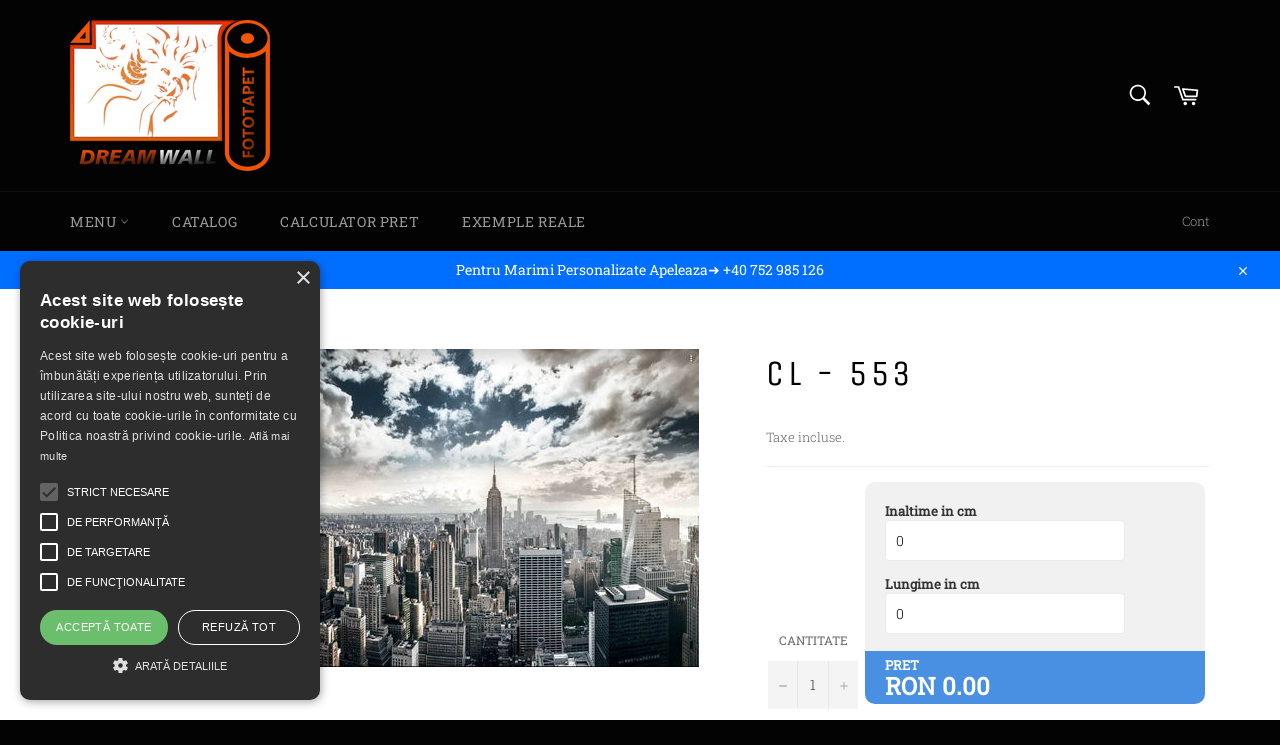

--- FILE ---
content_type: text/html; charset=utf-8
request_url: https://tapete3d.ro/products/cl-553
body_size: 20468
content:
<!doctype html>
<html class="no-js" lang="ro-RO">
<head>
  <script type="text/javascript" charset="UTF-8" src="//cdn.cookie-script.com/s/bb9c13f593356fd30be7c400522c92ae.js"></script>
  <meta charset="utf-8">
  <meta http-equiv="X-UA-Compatible" content="IE=edge,chrome=1">
  <meta name="viewport" content="width=device-width,initial-scale=1">
  <meta name="theme-color" content="#030303">

  
    <link rel="shortcut icon" href="//tapete3d.ro/cdn/shop/files/print-dream.ai_21_32x32.png?v=1630931250" type="image/png">
  

  <link rel="canonical" href="https://tapete3d.ro/products/cl-553">
  <title>
  CL - 553 &ndash; tapete3d.ro
  </title>

  
    <meta name="description" content="">
  

  <!-- /snippets/social-meta-tags.liquid -->




<meta property="og:site_name" content="tapete3d.ro">
<meta property="og:url" content="https://tapete3d.ro/products/cl-553">
<meta property="og:title" content="CL - 553">
<meta property="og:type" content="product">
<meta property="og:description" content="Cauti Fototapet la Comanda? Personalizeza-ti peretii asa cum vrei tu, fie ai o fotografie preferata sau un Peisaj fantastic, 3D,Tapet Dormitor,Bucatarie,Living,Bae. Alegeti acum Modelul favorit din Categoriile noastre.">

  <meta property="og:price:amount" content="0,00">
  <meta property="og:price:currency" content="RON">

<meta property="og:image" content="http://tapete3d.ro/cdn/shop/products/CI553_1200x1200.jpg?v=1596791502"><meta property="og:image" content="http://tapete3d.ro/cdn/shop/products/CI553-1_1200x1200.jpg?v=1596791502">
<meta property="og:image:secure_url" content="https://tapete3d.ro/cdn/shop/products/CI553_1200x1200.jpg?v=1596791502"><meta property="og:image:secure_url" content="https://tapete3d.ro/cdn/shop/products/CI553-1_1200x1200.jpg?v=1596791502">


<meta name="twitter:card" content="summary_large_image">
<meta name="twitter:title" content="CL - 553">
<meta name="twitter:description" content="Cauti Fototapet la Comanda? Personalizeza-ti peretii asa cum vrei tu, fie ai o fotografie preferata sau un Peisaj fantastic, 3D,Tapet Dormitor,Bucatarie,Living,Bae. Alegeti acum Modelul favorit din Categoriile noastre.">

  <style data-shopify>
  :root {
    --color-body-text: #666;
    --color-body: #ffffff;
  }
</style>


  <script>
    document.documentElement.className = document.documentElement.className.replace('no-js', 'js');
  </script>

  <link href="//tapete3d.ro/cdn/shop/t/5/assets/theme.scss.css?v=90908260984191182531759417733" rel="stylesheet" type="text/css" media="all" />

  <script>
    window.theme = window.theme || {};

    theme.strings = {
      stockAvailable: "1 disponibile",
      addToCart: "Adaugă în coș",
      soldOut: "Stoc epuizat",
      unavailable: "Indisponibil",
      noStockAvailable: "Articolul nu a putut fi adăugat în coș, deoarece nu există articole suficiente în stoc.",
      willNotShipUntil: "Nu vom livra înainte de data de [date]",
      willBeInStockAfter: "Va fi în stoc după [date]",
      totalCartDiscount: "Economisești [savings]",
      addressError: "Eroare la căutarea adresei respective",
      addressNoResults: "Nu există rezultate pentru adresa respectivă",
      addressQueryLimit: "Ai depășit limita de utilizare a API-ului Google. Ia în considerare trecerea la un \u003ca href=\"https:\/\/developers.google.com\/maps\/premium\/usage-limits\"\u003ePlan Premium\u003c\/a\u003e.",
      authError: "A apărut o problemă la autentificarea cheii API pentru Google Maps.",
      slideNumber: "Diapozitiv [slide_number], curent"
    };</script>

  <script src="//tapete3d.ro/cdn/shop/t/5/assets/lazysizes.min.js?v=56045284683979784691630313892" async="async"></script>

  

  <script src="//tapete3d.ro/cdn/shop/t/5/assets/vendor.js?v=59352919779726365461630313893" defer="defer"></script>

  
    <script>
      window.theme = window.theme || {};
      theme.moneyFormat = "{{amount_with_comma_separator}} lei";
    </script>
  

  <script src="//tapete3d.ro/cdn/shop/t/5/assets/theme.js?v=171366231195154451781630313892" defer="defer"></script>

  <script>window.performance && window.performance.mark && window.performance.mark('shopify.content_for_header.start');</script><meta id="shopify-digital-wallet" name="shopify-digital-wallet" content="/40245592219/digital_wallets/dialog">
<link rel="alternate" type="application/json+oembed" href="https://tapete3d.ro/products/cl-553.oembed">
<script async="async" src="/checkouts/internal/preloads.js?locale=ro-RO"></script>
<script id="shopify-features" type="application/json">{"accessToken":"7949fd25bd639afa940fcf5461eb91d8","betas":["rich-media-storefront-analytics"],"domain":"tapete3d.ro","predictiveSearch":true,"shopId":40245592219,"locale":"ro"}</script>
<script>var Shopify = Shopify || {};
Shopify.shop = "tapete3d-ro.myshopify.com";
Shopify.locale = "ro-RO";
Shopify.currency = {"active":"RON","rate":"1.0"};
Shopify.country = "RO";
Shopify.theme = {"name":"Venture","id":126476550299,"schema_name":"Venture","schema_version":"12.6.0","theme_store_id":775,"role":"main"};
Shopify.theme.handle = "null";
Shopify.theme.style = {"id":null,"handle":null};
Shopify.cdnHost = "tapete3d.ro/cdn";
Shopify.routes = Shopify.routes || {};
Shopify.routes.root = "/";</script>
<script type="module">!function(o){(o.Shopify=o.Shopify||{}).modules=!0}(window);</script>
<script>!function(o){function n(){var o=[];function n(){o.push(Array.prototype.slice.apply(arguments))}return n.q=o,n}var t=o.Shopify=o.Shopify||{};t.loadFeatures=n(),t.autoloadFeatures=n()}(window);</script>
<script id="shop-js-analytics" type="application/json">{"pageType":"product"}</script>
<script defer="defer" async type="module" src="//tapete3d.ro/cdn/shopifycloud/shop-js/modules/v2/client.init-shop-cart-sync_BrMiuKTl.ro-RO.esm.js"></script>
<script defer="defer" async type="module" src="//tapete3d.ro/cdn/shopifycloud/shop-js/modules/v2/chunk.common_Du-6Yuvl.esm.js"></script>
<script defer="defer" async type="module" src="//tapete3d.ro/cdn/shopifycloud/shop-js/modules/v2/chunk.modal_D8avCJSe.esm.js"></script>
<script type="module">
  await import("//tapete3d.ro/cdn/shopifycloud/shop-js/modules/v2/client.init-shop-cart-sync_BrMiuKTl.ro-RO.esm.js");
await import("//tapete3d.ro/cdn/shopifycloud/shop-js/modules/v2/chunk.common_Du-6Yuvl.esm.js");
await import("//tapete3d.ro/cdn/shopifycloud/shop-js/modules/v2/chunk.modal_D8avCJSe.esm.js");

  window.Shopify.SignInWithShop?.initShopCartSync?.({"fedCMEnabled":true,"windoidEnabled":true});

</script>
<script>(function() {
  var isLoaded = false;
  function asyncLoad() {
    if (isLoaded) return;
    isLoaded = true;
    var urls = ["https:\/\/cdn.shopify.com\/s\/files\/1\/0033\/3538\/9233\/files\/pushdaddy_v33.js?v=1640182390\u0026shop=tapete3d-ro.myshopify.com"];
    for (var i = 0; i < urls.length; i++) {
      var s = document.createElement('script');
      s.type = 'text/javascript';
      s.async = true;
      s.src = urls[i];
      var x = document.getElementsByTagName('script')[0];
      x.parentNode.insertBefore(s, x);
    }
  };
  if(window.attachEvent) {
    window.attachEvent('onload', asyncLoad);
  } else {
    window.addEventListener('load', asyncLoad, false);
  }
})();</script>
<script id="__st">var __st={"a":40245592219,"offset":7200,"reqid":"c9a0ff37-3089-49f1-b00f-1b4e199da8b4-1769357185","pageurl":"tapete3d.ro\/products\/cl-553","u":"b06553f5ee7f","p":"product","rtyp":"product","rid":5472381239451};</script>
<script>window.ShopifyPaypalV4VisibilityTracking = true;</script>
<script id="captcha-bootstrap">!function(){'use strict';const t='contact',e='account',n='new_comment',o=[[t,t],['blogs',n],['comments',n],[t,'customer']],c=[[e,'customer_login'],[e,'guest_login'],[e,'recover_customer_password'],[e,'create_customer']],r=t=>t.map((([t,e])=>`form[action*='/${t}']:not([data-nocaptcha='true']) input[name='form_type'][value='${e}']`)).join(','),a=t=>()=>t?[...document.querySelectorAll(t)].map((t=>t.form)):[];function s(){const t=[...o],e=r(t);return a(e)}const i='password',u='form_key',d=['recaptcha-v3-token','g-recaptcha-response','h-captcha-response',i],f=()=>{try{return window.sessionStorage}catch{return}},m='__shopify_v',_=t=>t.elements[u];function p(t,e,n=!1){try{const o=window.sessionStorage,c=JSON.parse(o.getItem(e)),{data:r}=function(t){const{data:e,action:n}=t;return t[m]||n?{data:e,action:n}:{data:t,action:n}}(c);for(const[e,n]of Object.entries(r))t.elements[e]&&(t.elements[e].value=n);n&&o.removeItem(e)}catch(o){console.error('form repopulation failed',{error:o})}}const l='form_type',E='cptcha';function T(t){t.dataset[E]=!0}const w=window,h=w.document,L='Shopify',v='ce_forms',y='captcha';let A=!1;((t,e)=>{const n=(g='f06e6c50-85a8-45c8-87d0-21a2b65856fe',I='https://cdn.shopify.com/shopifycloud/storefront-forms-hcaptcha/ce_storefront_forms_captcha_hcaptcha.v1.5.2.iife.js',D={infoText:'Protejat prin hCaptcha',privacyText:'Confidențialitate',termsText:'Condiții'},(t,e,n)=>{const o=w[L][v],c=o.bindForm;if(c)return c(t,g,e,D).then(n);var r;o.q.push([[t,g,e,D],n]),r=I,A||(h.body.append(Object.assign(h.createElement('script'),{id:'captcha-provider',async:!0,src:r})),A=!0)});var g,I,D;w[L]=w[L]||{},w[L][v]=w[L][v]||{},w[L][v].q=[],w[L][y]=w[L][y]||{},w[L][y].protect=function(t,e){n(t,void 0,e),T(t)},Object.freeze(w[L][y]),function(t,e,n,w,h,L){const[v,y,A,g]=function(t,e,n){const i=e?o:[],u=t?c:[],d=[...i,...u],f=r(d),m=r(i),_=r(d.filter((([t,e])=>n.includes(e))));return[a(f),a(m),a(_),s()]}(w,h,L),I=t=>{const e=t.target;return e instanceof HTMLFormElement?e:e&&e.form},D=t=>v().includes(t);t.addEventListener('submit',(t=>{const e=I(t);if(!e)return;const n=D(e)&&!e.dataset.hcaptchaBound&&!e.dataset.recaptchaBound,o=_(e),c=g().includes(e)&&(!o||!o.value);(n||c)&&t.preventDefault(),c&&!n&&(function(t){try{if(!f())return;!function(t){const e=f();if(!e)return;const n=_(t);if(!n)return;const o=n.value;o&&e.removeItem(o)}(t);const e=Array.from(Array(32),(()=>Math.random().toString(36)[2])).join('');!function(t,e){_(t)||t.append(Object.assign(document.createElement('input'),{type:'hidden',name:u})),t.elements[u].value=e}(t,e),function(t,e){const n=f();if(!n)return;const o=[...t.querySelectorAll(`input[type='${i}']`)].map((({name:t})=>t)),c=[...d,...o],r={};for(const[a,s]of new FormData(t).entries())c.includes(a)||(r[a]=s);n.setItem(e,JSON.stringify({[m]:1,action:t.action,data:r}))}(t,e)}catch(e){console.error('failed to persist form',e)}}(e),e.submit())}));const S=(t,e)=>{t&&!t.dataset[E]&&(n(t,e.some((e=>e===t))),T(t))};for(const o of['focusin','change'])t.addEventListener(o,(t=>{const e=I(t);D(e)&&S(e,y())}));const B=e.get('form_key'),M=e.get(l),P=B&&M;t.addEventListener('DOMContentLoaded',(()=>{const t=y();if(P)for(const e of t)e.elements[l].value===M&&p(e,B);[...new Set([...A(),...v().filter((t=>'true'===t.dataset.shopifyCaptcha))])].forEach((e=>S(e,t)))}))}(h,new URLSearchParams(w.location.search),n,t,e,['guest_login'])})(!0,!0)}();</script>
<script integrity="sha256-4kQ18oKyAcykRKYeNunJcIwy7WH5gtpwJnB7kiuLZ1E=" data-source-attribution="shopify.loadfeatures" defer="defer" src="//tapete3d.ro/cdn/shopifycloud/storefront/assets/storefront/load_feature-a0a9edcb.js" crossorigin="anonymous"></script>
<script data-source-attribution="shopify.dynamic_checkout.dynamic.init">var Shopify=Shopify||{};Shopify.PaymentButton=Shopify.PaymentButton||{isStorefrontPortableWallets:!0,init:function(){window.Shopify.PaymentButton.init=function(){};var t=document.createElement("script");t.src="https://tapete3d.ro/cdn/shopifycloud/portable-wallets/latest/portable-wallets.ro.js",t.type="module",document.head.appendChild(t)}};
</script>
<script data-source-attribution="shopify.dynamic_checkout.buyer_consent">
  function portableWalletsHideBuyerConsent(e){var t=document.getElementById("shopify-buyer-consent"),n=document.getElementById("shopify-subscription-policy-button");t&&n&&(t.classList.add("hidden"),t.setAttribute("aria-hidden","true"),n.removeEventListener("click",e))}function portableWalletsShowBuyerConsent(e){var t=document.getElementById("shopify-buyer-consent"),n=document.getElementById("shopify-subscription-policy-button");t&&n&&(t.classList.remove("hidden"),t.removeAttribute("aria-hidden"),n.addEventListener("click",e))}window.Shopify?.PaymentButton&&(window.Shopify.PaymentButton.hideBuyerConsent=portableWalletsHideBuyerConsent,window.Shopify.PaymentButton.showBuyerConsent=portableWalletsShowBuyerConsent);
</script>
<script>
  function portableWalletsCleanup(e){e&&e.src&&console.error("Failed to load portable wallets script "+e.src);var t=document.querySelectorAll("shopify-accelerated-checkout .shopify-payment-button__skeleton, shopify-accelerated-checkout-cart .wallet-cart-button__skeleton"),e=document.getElementById("shopify-buyer-consent");for(let e=0;e<t.length;e++)t[e].remove();e&&e.remove()}function portableWalletsNotLoadedAsModule(e){e instanceof ErrorEvent&&"string"==typeof e.message&&e.message.includes("import.meta")&&"string"==typeof e.filename&&e.filename.includes("portable-wallets")&&(window.removeEventListener("error",portableWalletsNotLoadedAsModule),window.Shopify.PaymentButton.failedToLoad=e,"loading"===document.readyState?document.addEventListener("DOMContentLoaded",window.Shopify.PaymentButton.init):window.Shopify.PaymentButton.init())}window.addEventListener("error",portableWalletsNotLoadedAsModule);
</script>

<script type="module" src="https://tapete3d.ro/cdn/shopifycloud/portable-wallets/latest/portable-wallets.ro.js" onError="portableWalletsCleanup(this)" crossorigin="anonymous"></script>
<script nomodule>
  document.addEventListener("DOMContentLoaded", portableWalletsCleanup);
</script>

<link id="shopify-accelerated-checkout-styles" rel="stylesheet" media="screen" href="https://tapete3d.ro/cdn/shopifycloud/portable-wallets/latest/accelerated-checkout-backwards-compat.css" crossorigin="anonymous">
<style id="shopify-accelerated-checkout-cart">
        #shopify-buyer-consent {
  margin-top: 1em;
  display: inline-block;
  width: 100%;
}

#shopify-buyer-consent.hidden {
  display: none;
}

#shopify-subscription-policy-button {
  background: none;
  border: none;
  padding: 0;
  text-decoration: underline;
  font-size: inherit;
  cursor: pointer;
}

#shopify-subscription-policy-button::before {
  box-shadow: none;
}

      </style>

<script>window.performance && window.performance.mark && window.performance.mark('shopify.content_for_header.end');</script>
  <!--CPC-->
  <script src='https://ajax.googleapis.com/ajax/libs/jquery/3.5.1/jquery.min.js'></script>
  <!--CPC-->
  <script src='https://cdn-assets.custompricecalculator.com/shopify/calculator.js'></script>
<link href="https://monorail-edge.shopifysvc.com" rel="dns-prefetch">
<script>(function(){if ("sendBeacon" in navigator && "performance" in window) {try {var session_token_from_headers = performance.getEntriesByType('navigation')[0].serverTiming.find(x => x.name == '_s').description;} catch {var session_token_from_headers = undefined;}var session_cookie_matches = document.cookie.match(/_shopify_s=([^;]*)/);var session_token_from_cookie = session_cookie_matches && session_cookie_matches.length === 2 ? session_cookie_matches[1] : "";var session_token = session_token_from_headers || session_token_from_cookie || "";function handle_abandonment_event(e) {var entries = performance.getEntries().filter(function(entry) {return /monorail-edge.shopifysvc.com/.test(entry.name);});if (!window.abandonment_tracked && entries.length === 0) {window.abandonment_tracked = true;var currentMs = Date.now();var navigation_start = performance.timing.navigationStart;var payload = {shop_id: 40245592219,url: window.location.href,navigation_start,duration: currentMs - navigation_start,session_token,page_type: "product"};window.navigator.sendBeacon("https://monorail-edge.shopifysvc.com/v1/produce", JSON.stringify({schema_id: "online_store_buyer_site_abandonment/1.1",payload: payload,metadata: {event_created_at_ms: currentMs,event_sent_at_ms: currentMs}}));}}window.addEventListener('pagehide', handle_abandonment_event);}}());</script>
<script id="web-pixels-manager-setup">(function e(e,d,r,n,o){if(void 0===o&&(o={}),!Boolean(null===(a=null===(i=window.Shopify)||void 0===i?void 0:i.analytics)||void 0===a?void 0:a.replayQueue)){var i,a;window.Shopify=window.Shopify||{};var t=window.Shopify;t.analytics=t.analytics||{};var s=t.analytics;s.replayQueue=[],s.publish=function(e,d,r){return s.replayQueue.push([e,d,r]),!0};try{self.performance.mark("wpm:start")}catch(e){}var l=function(){var e={modern:/Edge?\/(1{2}[4-9]|1[2-9]\d|[2-9]\d{2}|\d{4,})\.\d+(\.\d+|)|Firefox\/(1{2}[4-9]|1[2-9]\d|[2-9]\d{2}|\d{4,})\.\d+(\.\d+|)|Chrom(ium|e)\/(9{2}|\d{3,})\.\d+(\.\d+|)|(Maci|X1{2}).+ Version\/(15\.\d+|(1[6-9]|[2-9]\d|\d{3,})\.\d+)([,.]\d+|)( \(\w+\)|)( Mobile\/\w+|) Safari\/|Chrome.+OPR\/(9{2}|\d{3,})\.\d+\.\d+|(CPU[ +]OS|iPhone[ +]OS|CPU[ +]iPhone|CPU IPhone OS|CPU iPad OS)[ +]+(15[._]\d+|(1[6-9]|[2-9]\d|\d{3,})[._]\d+)([._]\d+|)|Android:?[ /-](13[3-9]|1[4-9]\d|[2-9]\d{2}|\d{4,})(\.\d+|)(\.\d+|)|Android.+Firefox\/(13[5-9]|1[4-9]\d|[2-9]\d{2}|\d{4,})\.\d+(\.\d+|)|Android.+Chrom(ium|e)\/(13[3-9]|1[4-9]\d|[2-9]\d{2}|\d{4,})\.\d+(\.\d+|)|SamsungBrowser\/([2-9]\d|\d{3,})\.\d+/,legacy:/Edge?\/(1[6-9]|[2-9]\d|\d{3,})\.\d+(\.\d+|)|Firefox\/(5[4-9]|[6-9]\d|\d{3,})\.\d+(\.\d+|)|Chrom(ium|e)\/(5[1-9]|[6-9]\d|\d{3,})\.\d+(\.\d+|)([\d.]+$|.*Safari\/(?![\d.]+ Edge\/[\d.]+$))|(Maci|X1{2}).+ Version\/(10\.\d+|(1[1-9]|[2-9]\d|\d{3,})\.\d+)([,.]\d+|)( \(\w+\)|)( Mobile\/\w+|) Safari\/|Chrome.+OPR\/(3[89]|[4-9]\d|\d{3,})\.\d+\.\d+|(CPU[ +]OS|iPhone[ +]OS|CPU[ +]iPhone|CPU IPhone OS|CPU iPad OS)[ +]+(10[._]\d+|(1[1-9]|[2-9]\d|\d{3,})[._]\d+)([._]\d+|)|Android:?[ /-](13[3-9]|1[4-9]\d|[2-9]\d{2}|\d{4,})(\.\d+|)(\.\d+|)|Mobile Safari.+OPR\/([89]\d|\d{3,})\.\d+\.\d+|Android.+Firefox\/(13[5-9]|1[4-9]\d|[2-9]\d{2}|\d{4,})\.\d+(\.\d+|)|Android.+Chrom(ium|e)\/(13[3-9]|1[4-9]\d|[2-9]\d{2}|\d{4,})\.\d+(\.\d+|)|Android.+(UC? ?Browser|UCWEB|U3)[ /]?(15\.([5-9]|\d{2,})|(1[6-9]|[2-9]\d|\d{3,})\.\d+)\.\d+|SamsungBrowser\/(5\.\d+|([6-9]|\d{2,})\.\d+)|Android.+MQ{2}Browser\/(14(\.(9|\d{2,})|)|(1[5-9]|[2-9]\d|\d{3,})(\.\d+|))(\.\d+|)|K[Aa][Ii]OS\/(3\.\d+|([4-9]|\d{2,})\.\d+)(\.\d+|)/},d=e.modern,r=e.legacy,n=navigator.userAgent;return n.match(d)?"modern":n.match(r)?"legacy":"unknown"}(),u="modern"===l?"modern":"legacy",c=(null!=n?n:{modern:"",legacy:""})[u],f=function(e){return[e.baseUrl,"/wpm","/b",e.hashVersion,"modern"===e.buildTarget?"m":"l",".js"].join("")}({baseUrl:d,hashVersion:r,buildTarget:u}),m=function(e){var d=e.version,r=e.bundleTarget,n=e.surface,o=e.pageUrl,i=e.monorailEndpoint;return{emit:function(e){var a=e.status,t=e.errorMsg,s=(new Date).getTime(),l=JSON.stringify({metadata:{event_sent_at_ms:s},events:[{schema_id:"web_pixels_manager_load/3.1",payload:{version:d,bundle_target:r,page_url:o,status:a,surface:n,error_msg:t},metadata:{event_created_at_ms:s}}]});if(!i)return console&&console.warn&&console.warn("[Web Pixels Manager] No Monorail endpoint provided, skipping logging."),!1;try{return self.navigator.sendBeacon.bind(self.navigator)(i,l)}catch(e){}var u=new XMLHttpRequest;try{return u.open("POST",i,!0),u.setRequestHeader("Content-Type","text/plain"),u.send(l),!0}catch(e){return console&&console.warn&&console.warn("[Web Pixels Manager] Got an unhandled error while logging to Monorail."),!1}}}}({version:r,bundleTarget:l,surface:e.surface,pageUrl:self.location.href,monorailEndpoint:e.monorailEndpoint});try{o.browserTarget=l,function(e){var d=e.src,r=e.async,n=void 0===r||r,o=e.onload,i=e.onerror,a=e.sri,t=e.scriptDataAttributes,s=void 0===t?{}:t,l=document.createElement("script"),u=document.querySelector("head"),c=document.querySelector("body");if(l.async=n,l.src=d,a&&(l.integrity=a,l.crossOrigin="anonymous"),s)for(var f in s)if(Object.prototype.hasOwnProperty.call(s,f))try{l.dataset[f]=s[f]}catch(e){}if(o&&l.addEventListener("load",o),i&&l.addEventListener("error",i),u)u.appendChild(l);else{if(!c)throw new Error("Did not find a head or body element to append the script");c.appendChild(l)}}({src:f,async:!0,onload:function(){if(!function(){var e,d;return Boolean(null===(d=null===(e=window.Shopify)||void 0===e?void 0:e.analytics)||void 0===d?void 0:d.initialized)}()){var d=window.webPixelsManager.init(e)||void 0;if(d){var r=window.Shopify.analytics;r.replayQueue.forEach((function(e){var r=e[0],n=e[1],o=e[2];d.publishCustomEvent(r,n,o)})),r.replayQueue=[],r.publish=d.publishCustomEvent,r.visitor=d.visitor,r.initialized=!0}}},onerror:function(){return m.emit({status:"failed",errorMsg:"".concat(f," has failed to load")})},sri:function(e){var d=/^sha384-[A-Za-z0-9+/=]+$/;return"string"==typeof e&&d.test(e)}(c)?c:"",scriptDataAttributes:o}),m.emit({status:"loading"})}catch(e){m.emit({status:"failed",errorMsg:(null==e?void 0:e.message)||"Unknown error"})}}})({shopId: 40245592219,storefrontBaseUrl: "https://tapete3d.ro",extensionsBaseUrl: "https://extensions.shopifycdn.com/cdn/shopifycloud/web-pixels-manager",monorailEndpoint: "https://monorail-edge.shopifysvc.com/unstable/produce_batch",surface: "storefront-renderer",enabledBetaFlags: ["2dca8a86"],webPixelsConfigList: [{"id":"444629315","configuration":"{\"pixel_id\":\"239785680832633\",\"pixel_type\":\"facebook_pixel\",\"metaapp_system_user_token\":\"-\"}","eventPayloadVersion":"v1","runtimeContext":"OPEN","scriptVersion":"ca16bc87fe92b6042fbaa3acc2fbdaa6","type":"APP","apiClientId":2329312,"privacyPurposes":["ANALYTICS","MARKETING","SALE_OF_DATA"],"dataSharingAdjustments":{"protectedCustomerApprovalScopes":["read_customer_address","read_customer_email","read_customer_name","read_customer_personal_data","read_customer_phone"]}},{"id":"187302211","eventPayloadVersion":"v1","runtimeContext":"LAX","scriptVersion":"1","type":"CUSTOM","privacyPurposes":["ANALYTICS"],"name":"Google Analytics tag (migrated)"},{"id":"shopify-app-pixel","configuration":"{}","eventPayloadVersion":"v1","runtimeContext":"STRICT","scriptVersion":"0450","apiClientId":"shopify-pixel","type":"APP","privacyPurposes":["ANALYTICS","MARKETING"]},{"id":"shopify-custom-pixel","eventPayloadVersion":"v1","runtimeContext":"LAX","scriptVersion":"0450","apiClientId":"shopify-pixel","type":"CUSTOM","privacyPurposes":["ANALYTICS","MARKETING"]}],isMerchantRequest: false,initData: {"shop":{"name":"tapete3d.ro","paymentSettings":{"currencyCode":"RON"},"myshopifyDomain":"tapete3d-ro.myshopify.com","countryCode":"RO","storefrontUrl":"https:\/\/tapete3d.ro"},"customer":null,"cart":null,"checkout":null,"productVariants":[{"price":{"amount":0.0,"currencyCode":"RON"},"product":{"title":"CL - 553","vendor":"tapete3d.ro","id":"5472381239451","untranslatedTitle":"CL - 553","url":"\/products\/cl-553","type":"ORASE"},"id":"35385986482331","image":{"src":"\/\/tapete3d.ro\/cdn\/shop\/products\/CI553.jpg?v=1596791502"},"sku":"MARIMI PERSONALIZATE","title":"MARIMI PERSONALIZATE","untranslatedTitle":"MARIMI PERSONALIZATE"}],"purchasingCompany":null},},"https://tapete3d.ro/cdn","fcfee988w5aeb613cpc8e4bc33m6693e112",{"modern":"","legacy":""},{"shopId":"40245592219","storefrontBaseUrl":"https:\/\/tapete3d.ro","extensionBaseUrl":"https:\/\/extensions.shopifycdn.com\/cdn\/shopifycloud\/web-pixels-manager","surface":"storefront-renderer","enabledBetaFlags":"[\"2dca8a86\"]","isMerchantRequest":"false","hashVersion":"fcfee988w5aeb613cpc8e4bc33m6693e112","publish":"custom","events":"[[\"page_viewed\",{}],[\"product_viewed\",{\"productVariant\":{\"price\":{\"amount\":0.0,\"currencyCode\":\"RON\"},\"product\":{\"title\":\"CL - 553\",\"vendor\":\"tapete3d.ro\",\"id\":\"5472381239451\",\"untranslatedTitle\":\"CL - 553\",\"url\":\"\/products\/cl-553\",\"type\":\"ORASE\"},\"id\":\"35385986482331\",\"image\":{\"src\":\"\/\/tapete3d.ro\/cdn\/shop\/products\/CI553.jpg?v=1596791502\"},\"sku\":\"MARIMI PERSONALIZATE\",\"title\":\"MARIMI PERSONALIZATE\",\"untranslatedTitle\":\"MARIMI PERSONALIZATE\"}}]]"});</script><script>
  window.ShopifyAnalytics = window.ShopifyAnalytics || {};
  window.ShopifyAnalytics.meta = window.ShopifyAnalytics.meta || {};
  window.ShopifyAnalytics.meta.currency = 'RON';
  var meta = {"product":{"id":5472381239451,"gid":"gid:\/\/shopify\/Product\/5472381239451","vendor":"tapete3d.ro","type":"ORASE","handle":"cl-553","variants":[{"id":35385986482331,"price":0,"name":"CL - 553 - MARIMI PERSONALIZATE","public_title":"MARIMI PERSONALIZATE","sku":"MARIMI PERSONALIZATE"}],"remote":false},"page":{"pageType":"product","resourceType":"product","resourceId":5472381239451,"requestId":"c9a0ff37-3089-49f1-b00f-1b4e199da8b4-1769357185"}};
  for (var attr in meta) {
    window.ShopifyAnalytics.meta[attr] = meta[attr];
  }
</script>
<script class="analytics">
  (function () {
    var customDocumentWrite = function(content) {
      var jquery = null;

      if (window.jQuery) {
        jquery = window.jQuery;
      } else if (window.Checkout && window.Checkout.$) {
        jquery = window.Checkout.$;
      }

      if (jquery) {
        jquery('body').append(content);
      }
    };

    var hasLoggedConversion = function(token) {
      if (token) {
        return document.cookie.indexOf('loggedConversion=' + token) !== -1;
      }
      return false;
    }

    var setCookieIfConversion = function(token) {
      if (token) {
        var twoMonthsFromNow = new Date(Date.now());
        twoMonthsFromNow.setMonth(twoMonthsFromNow.getMonth() + 2);

        document.cookie = 'loggedConversion=' + token + '; expires=' + twoMonthsFromNow;
      }
    }

    var trekkie = window.ShopifyAnalytics.lib = window.trekkie = window.trekkie || [];
    if (trekkie.integrations) {
      return;
    }
    trekkie.methods = [
      'identify',
      'page',
      'ready',
      'track',
      'trackForm',
      'trackLink'
    ];
    trekkie.factory = function(method) {
      return function() {
        var args = Array.prototype.slice.call(arguments);
        args.unshift(method);
        trekkie.push(args);
        return trekkie;
      };
    };
    for (var i = 0; i < trekkie.methods.length; i++) {
      var key = trekkie.methods[i];
      trekkie[key] = trekkie.factory(key);
    }
    trekkie.load = function(config) {
      trekkie.config = config || {};
      trekkie.config.initialDocumentCookie = document.cookie;
      var first = document.getElementsByTagName('script')[0];
      var script = document.createElement('script');
      script.type = 'text/javascript';
      script.onerror = function(e) {
        var scriptFallback = document.createElement('script');
        scriptFallback.type = 'text/javascript';
        scriptFallback.onerror = function(error) {
                var Monorail = {
      produce: function produce(monorailDomain, schemaId, payload) {
        var currentMs = new Date().getTime();
        var event = {
          schema_id: schemaId,
          payload: payload,
          metadata: {
            event_created_at_ms: currentMs,
            event_sent_at_ms: currentMs
          }
        };
        return Monorail.sendRequest("https://" + monorailDomain + "/v1/produce", JSON.stringify(event));
      },
      sendRequest: function sendRequest(endpointUrl, payload) {
        // Try the sendBeacon API
        if (window && window.navigator && typeof window.navigator.sendBeacon === 'function' && typeof window.Blob === 'function' && !Monorail.isIos12()) {
          var blobData = new window.Blob([payload], {
            type: 'text/plain'
          });

          if (window.navigator.sendBeacon(endpointUrl, blobData)) {
            return true;
          } // sendBeacon was not successful

        } // XHR beacon

        var xhr = new XMLHttpRequest();

        try {
          xhr.open('POST', endpointUrl);
          xhr.setRequestHeader('Content-Type', 'text/plain');
          xhr.send(payload);
        } catch (e) {
          console.log(e);
        }

        return false;
      },
      isIos12: function isIos12() {
        return window.navigator.userAgent.lastIndexOf('iPhone; CPU iPhone OS 12_') !== -1 || window.navigator.userAgent.lastIndexOf('iPad; CPU OS 12_') !== -1;
      }
    };
    Monorail.produce('monorail-edge.shopifysvc.com',
      'trekkie_storefront_load_errors/1.1',
      {shop_id: 40245592219,
      theme_id: 126476550299,
      app_name: "storefront",
      context_url: window.location.href,
      source_url: "//tapete3d.ro/cdn/s/trekkie.storefront.8d95595f799fbf7e1d32231b9a28fd43b70c67d3.min.js"});

        };
        scriptFallback.async = true;
        scriptFallback.src = '//tapete3d.ro/cdn/s/trekkie.storefront.8d95595f799fbf7e1d32231b9a28fd43b70c67d3.min.js';
        first.parentNode.insertBefore(scriptFallback, first);
      };
      script.async = true;
      script.src = '//tapete3d.ro/cdn/s/trekkie.storefront.8d95595f799fbf7e1d32231b9a28fd43b70c67d3.min.js';
      first.parentNode.insertBefore(script, first);
    };
    trekkie.load(
      {"Trekkie":{"appName":"storefront","development":false,"defaultAttributes":{"shopId":40245592219,"isMerchantRequest":null,"themeId":126476550299,"themeCityHash":"2240107581464747581","contentLanguage":"ro-RO","currency":"RON","eventMetadataId":"5b93ae02-df0b-4011-8fbc-a899157a33ce"},"isServerSideCookieWritingEnabled":true,"monorailRegion":"shop_domain","enabledBetaFlags":["65f19447"]},"Session Attribution":{},"S2S":{"facebookCapiEnabled":true,"source":"trekkie-storefront-renderer","apiClientId":580111}}
    );

    var loaded = false;
    trekkie.ready(function() {
      if (loaded) return;
      loaded = true;

      window.ShopifyAnalytics.lib = window.trekkie;

      var originalDocumentWrite = document.write;
      document.write = customDocumentWrite;
      try { window.ShopifyAnalytics.merchantGoogleAnalytics.call(this); } catch(error) {};
      document.write = originalDocumentWrite;

      window.ShopifyAnalytics.lib.page(null,{"pageType":"product","resourceType":"product","resourceId":5472381239451,"requestId":"c9a0ff37-3089-49f1-b00f-1b4e199da8b4-1769357185","shopifyEmitted":true});

      var match = window.location.pathname.match(/checkouts\/(.+)\/(thank_you|post_purchase)/)
      var token = match? match[1]: undefined;
      if (!hasLoggedConversion(token)) {
        setCookieIfConversion(token);
        window.ShopifyAnalytics.lib.track("Viewed Product",{"currency":"RON","variantId":35385986482331,"productId":5472381239451,"productGid":"gid:\/\/shopify\/Product\/5472381239451","name":"CL - 553 - MARIMI PERSONALIZATE","price":"0.00","sku":"MARIMI PERSONALIZATE","brand":"tapete3d.ro","variant":"MARIMI PERSONALIZATE","category":"ORASE","nonInteraction":true,"remote":false},undefined,undefined,{"shopifyEmitted":true});
      window.ShopifyAnalytics.lib.track("monorail:\/\/trekkie_storefront_viewed_product\/1.1",{"currency":"RON","variantId":35385986482331,"productId":5472381239451,"productGid":"gid:\/\/shopify\/Product\/5472381239451","name":"CL - 553 - MARIMI PERSONALIZATE","price":"0.00","sku":"MARIMI PERSONALIZATE","brand":"tapete3d.ro","variant":"MARIMI PERSONALIZATE","category":"ORASE","nonInteraction":true,"remote":false,"referer":"https:\/\/tapete3d.ro\/products\/cl-553"});
      }
    });


        var eventsListenerScript = document.createElement('script');
        eventsListenerScript.async = true;
        eventsListenerScript.src = "//tapete3d.ro/cdn/shopifycloud/storefront/assets/shop_events_listener-3da45d37.js";
        document.getElementsByTagName('head')[0].appendChild(eventsListenerScript);

})();</script>
  <script>
  if (!window.ga || (window.ga && typeof window.ga !== 'function')) {
    window.ga = function ga() {
      (window.ga.q = window.ga.q || []).push(arguments);
      if (window.Shopify && window.Shopify.analytics && typeof window.Shopify.analytics.publish === 'function') {
        window.Shopify.analytics.publish("ga_stub_called", {}, {sendTo: "google_osp_migration"});
      }
      console.error("Shopify's Google Analytics stub called with:", Array.from(arguments), "\nSee https://help.shopify.com/manual/promoting-marketing/pixels/pixel-migration#google for more information.");
    };
    if (window.Shopify && window.Shopify.analytics && typeof window.Shopify.analytics.publish === 'function') {
      window.Shopify.analytics.publish("ga_stub_initialized", {}, {sendTo: "google_osp_migration"});
    }
  }
</script>
<script
  defer
  src="https://tapete3d.ro/cdn/shopifycloud/perf-kit/shopify-perf-kit-3.0.4.min.js"
  data-application="storefront-renderer"
  data-shop-id="40245592219"
  data-render-region="gcp-us-east1"
  data-page-type="product"
  data-theme-instance-id="126476550299"
  data-theme-name="Venture"
  data-theme-version="12.6.0"
  data-monorail-region="shop_domain"
  data-resource-timing-sampling-rate="10"
  data-shs="true"
  data-shs-beacon="true"
  data-shs-export-with-fetch="true"
  data-shs-logs-sample-rate="1"
  data-shs-beacon-endpoint="https://tapete3d.ro/api/collect"
></script>
</head>

<body class="template-product" >

  <a class="in-page-link visually-hidden skip-link" href="#MainContent">
    Sari la conținut
  </a>

  <div id="shopify-section-header" class="shopify-section"><style>
.site-header__logo img {
  max-width: 200px;
}
</style>

<div id="NavDrawer" class="drawer drawer--left">
  <div class="drawer__inner">
    <form action="/search" method="get" class="drawer__search" role="search">
      <input type="search" name="q" placeholder="Caută" aria-label="Caută" class="drawer__search-input">

      <button type="submit" class="text-link drawer__search-submit">
        <svg aria-hidden="true" focusable="false" role="presentation" class="icon icon-search" viewBox="0 0 32 32"><path fill="#444" d="M21.839 18.771a10.012 10.012 0 0 0 1.57-5.39c0-5.548-4.493-10.048-10.034-10.048-5.548 0-10.041 4.499-10.041 10.048s4.493 10.048 10.034 10.048c2.012 0 3.886-.594 5.456-1.61l.455-.317 7.165 7.165 2.223-2.263-7.158-7.165.33-.468zM18.995 7.767c1.498 1.498 2.322 3.49 2.322 5.608s-.825 4.11-2.322 5.608c-1.498 1.498-3.49 2.322-5.608 2.322s-4.11-.825-5.608-2.322c-1.498-1.498-2.322-3.49-2.322-5.608s.825-4.11 2.322-5.608c1.498-1.498 3.49-2.322 5.608-2.322s4.11.825 5.608 2.322z"/></svg>
        <span class="icon__fallback-text">Caută</span>
      </button>
    </form>
    <ul class="drawer__nav">
      
        

        
          <li class="drawer__nav-item">
            <div class="drawer__nav-has-sublist">
              <a href="/"
                class="drawer__nav-link drawer__nav-link--top-level drawer__nav-link--split"
                id="DrawerLabel-menu"
                
              >
                menu
              </a>
              <button type="button" aria-controls="DrawerLinklist-menu" class="text-link drawer__nav-toggle-btn drawer__meganav-toggle" aria-label="menu Meniu" aria-expanded="false">
                <span class="drawer__nav-toggle--open">
                  <svg aria-hidden="true" focusable="false" role="presentation" class="icon icon-plus" viewBox="0 0 22 21"><path d="M12 11.5h9.5v-2H12V0h-2v9.5H.5v2H10V21h2v-9.5z" fill="#000" fill-rule="evenodd"/></svg>
                </span>
                <span class="drawer__nav-toggle--close">
                  <svg aria-hidden="true" focusable="false" role="presentation" class="icon icon--wide icon-minus" viewBox="0 0 22 3"><path fill="#000" d="M21.5.5v2H.5v-2z" fill-rule="evenodd"/></svg>
                </span>
              </button>
            </div>

            <div class="meganav meganav--drawer" id="DrawerLinklist-menu" aria-labelledby="DrawerLabel-menu" role="navigation">
              <ul class="meganav__nav">
                <div class="grid grid--no-gutters meganav__scroller meganav__scroller--has-list">
  <div class="grid__item meganav__list">
    
      <li class="drawer__nav-item">
        
          

          <div class="drawer__nav-has-sublist">
            <a href="/collections" 
              class="meganav__link drawer__nav-link drawer__nav-link--split" 
              id="DrawerLabel-fototapete"
              
            >
              FOTOTAPETE
            </a>
            <button type="button" aria-controls="DrawerLinklist-fototapete" class="text-link drawer__nav-toggle-btn drawer__nav-toggle-btn--small drawer__meganav-toggle" aria-label="menu Meniu" aria-expanded="false">
              <span class="drawer__nav-toggle--open">
                <svg aria-hidden="true" focusable="false" role="presentation" class="icon icon-plus" viewBox="0 0 22 21"><path d="M12 11.5h9.5v-2H12V0h-2v9.5H.5v2H10V21h2v-9.5z" fill="#000" fill-rule="evenodd"/></svg>
              </span>
              <span class="drawer__nav-toggle--close">
                <svg aria-hidden="true" focusable="false" role="presentation" class="icon icon--wide icon-minus" viewBox="0 0 22 3"><path fill="#000" d="M21.5.5v2H.5v-2z" fill-rule="evenodd"/></svg>
              </span>
            </button>
          </div>

          <div class="meganav meganav--drawer" id="DrawerLinklist-fototapete" aria-labelledby="DrawerLabel-fototapete" role="navigation">
            <ul class="meganav__nav meganav__nav--third-level">
              
                <li>
                  <a href="https://tapete3d.ro/collections/modele-noi" class="meganav__link">
                    MODELE NOI
                  </a>
                </li>
              
                <li>
                  <a href="/collections/3d-motive-1" class="meganav__link">
                    3D ABSTRACT
                  </a>
                </li>
              
                <li>
                  <a href="/collections/fantezie" class="meganav__link">
                    FANTEZIE
                  </a>
                </li>
              
                <li>
                  <a href="/collections/fresca" class="meganav__link">
                    FRESCA
                  </a>
                </li>
              
                <li>
                  <a href="/collections/flori" class="meganav__link">
                    FLORI
                  </a>
                </li>
              
                <li>
                  <a href="/collections/abstractie" class="meganav__link">
                    ABSTRACŢIE
                  </a>
                </li>
              
                <li>
                  <a href="/collections/mare" class="meganav__link">
                    MARE
                  </a>
                </li>
              
                <li>
                  <a href="/collections/botanica" class="meganav__link">
                    BOTANICA
                  </a>
                </li>
              
                <li>
                  <a href="/collections/poduri" class="meganav__link">
                    PODURI
                  </a>
                </li>
              
                <li>
                  <a href="/collections/cascade" class="meganav__link">
                    CASCADE
                  </a>
                </li>
              
                <li>
                  <a href="/collections/cer" class="meganav__link">
                    CER
                  </a>
                </li>
              
                <li>
                  <a href="/collections/spatiu" class="meganav__link">
                    SPAŢIU
                  </a>
                </li>
              
                <li>
                  <a href="/collections/perspectiva" class="meganav__link">
                    PERSPECTIVA
                  </a>
                </li>
              
                <li>
                  <a href="/collections/alimentare-bauturi" class="meganav__link">
                    ALIMENTARE &amp; BAUTURI
                  </a>
                </li>
              
            </ul>
          </div>
        
      </li>
    
      <li class="drawer__nav-item">
        
          <a href="https://tapete3d.ro/collections/modele-noi" 
            class="drawer__nav-link meganav__link"
            
          >
            MODELE 2021
          </a>
        
      </li>
    
      <li class="drawer__nav-item">
        
          <a href="/collections/contratrepte" 
            class="drawer__nav-link meganav__link"
            
          >
            TAPETE CONTRATREPTE
          </a>
        
      </li>
    
      <li class="drawer__nav-item">
        
          <a href="/collections/tablouri-canvas" 
            class="drawer__nav-link meganav__link"
            
          >
            TABLOURI CANVAS
          </a>
        
      </li>
    
  </div>
</div>

              </ul>
            </div>
          </li>
        
      
        

        
          <li class="drawer__nav-item">
            <a href="/collections"
              class="drawer__nav-link drawer__nav-link--top-level"
              
            >
              Catalog
            </a>
          </li>
        
      
        

        
          <li class="drawer__nav-item">
            <a href="/pages/copy-of-calculator-pret"
              class="drawer__nav-link drawer__nav-link--top-level"
              
            >
              CALCULATOR PRET
            </a>
          </li>
        
      
        

        
          <li class="drawer__nav-item">
            <a href="/pages/news"
              class="drawer__nav-link drawer__nav-link--top-level"
              
            >
              Exemple Reale
            </a>
          </li>
        
      

      
        
          <li class="drawer__nav-item">
            <a href="/account/login" class="drawer__nav-link drawer__nav-link--top-level">
              Cont
            </a>
          </li>
        
      
    </ul>
  </div>
</div>

<header class="site-header page-element is-moved-by-drawer" role="banner" data-section-id="header" data-section-type="header">
  <div class="site-header__upper page-width">
    <div class="grid grid--table">
      <div class="grid__item small--one-quarter medium-up--hide">
        <button type="button" class="text-link site-header__link js-drawer-open-left">
          <span class="site-header__menu-toggle--open">
            <svg aria-hidden="true" focusable="false" role="presentation" class="icon icon-hamburger" viewBox="0 0 32 32"><path fill="#444" d="M4.889 14.958h22.222v2.222H4.889v-2.222zM4.889 8.292h22.222v2.222H4.889V8.292zM4.889 21.625h22.222v2.222H4.889v-2.222z"/></svg>
          </span>
          <span class="site-header__menu-toggle--close">
            <svg aria-hidden="true" focusable="false" role="presentation" class="icon icon-close" viewBox="0 0 32 32"><path fill="#444" d="M25.313 8.55l-1.862-1.862-7.45 7.45-7.45-7.45L6.689 8.55l7.45 7.45-7.45 7.45 1.862 1.862 7.45-7.45 7.45 7.45 1.862-1.862-7.45-7.45z"/></svg>
          </span>
          <span class="icon__fallback-text">Navigare pe site</span>
        </button>
      </div>
      <div class="grid__item small--one-half medium-up--two-thirds small--text-center">
        
          <div class="site-header__logo h1" itemscope itemtype="http://schema.org/Organization">
        
          
            
            <a href="/" itemprop="url" class="site-header__logo-link">
              <img src="//tapete3d.ro/cdn/shop/files/logo_edf33379-dcda-49f6-8e22-a62b15abeddd_200x.png?v=1630933600"
                   srcset="//tapete3d.ro/cdn/shop/files/logo_edf33379-dcda-49f6-8e22-a62b15abeddd_200x.png?v=1630933600 1x, //tapete3d.ro/cdn/shop/files/logo_edf33379-dcda-49f6-8e22-a62b15abeddd_200x@2x.png?v=1630933600 2x"
                   alt="tapete3d.ro"
                   itemprop="logo">
            </a>
          
        
          </div>
        
      </div>

      <div class="grid__item small--one-quarter medium-up--one-third text-right">
        <div id="SiteNavSearchCart" class="site-header__search-cart-wrapper">
          <form action="/search" method="get" class="site-header__search small--hide" role="search">
            
              <label for="SiteNavSearch" class="visually-hidden">Caută</label>
              <input type="search" name="q" id="SiteNavSearch" placeholder="Caută" aria-label="Caută" class="site-header__search-input">

            <button type="submit" class="text-link site-header__link site-header__search-submit">
              <svg aria-hidden="true" focusable="false" role="presentation" class="icon icon-search" viewBox="0 0 32 32"><path fill="#444" d="M21.839 18.771a10.012 10.012 0 0 0 1.57-5.39c0-5.548-4.493-10.048-10.034-10.048-5.548 0-10.041 4.499-10.041 10.048s4.493 10.048 10.034 10.048c2.012 0 3.886-.594 5.456-1.61l.455-.317 7.165 7.165 2.223-2.263-7.158-7.165.33-.468zM18.995 7.767c1.498 1.498 2.322 3.49 2.322 5.608s-.825 4.11-2.322 5.608c-1.498 1.498-3.49 2.322-5.608 2.322s-4.11-.825-5.608-2.322c-1.498-1.498-2.322-3.49-2.322-5.608s.825-4.11 2.322-5.608c1.498-1.498 3.49-2.322 5.608-2.322s4.11.825 5.608 2.322z"/></svg>
              <span class="icon__fallback-text">Caută</span>
            </button>
          </form>

          <a href="/cart" class="site-header__link site-header__cart">
            <svg aria-hidden="true" focusable="false" role="presentation" class="icon icon-cart" viewBox="0 0 31 32"><path d="M14.568 25.629c-1.222 0-2.111.889-2.111 2.111 0 1.111 1 2.111 2.111 2.111 1.222 0 2.111-.889 2.111-2.111s-.889-2.111-2.111-2.111zm10.22 0c-1.222 0-2.111.889-2.111 2.111 0 1.111 1 2.111 2.111 2.111 1.222 0 2.111-.889 2.111-2.111s-.889-2.111-2.111-2.111zm2.555-3.777H12.457L7.347 7.078c-.222-.333-.555-.667-1-.667H1.792c-.667 0-1.111.444-1.111 1s.444 1 1.111 1h3.777l5.11 14.885c.111.444.555.666 1 .666h15.663c.555 0 1.111-.444 1.111-1 0-.666-.555-1.111-1.111-1.111zm2.333-11.442l-18.44-1.555h-.111c-.555 0-.777.333-.667.889l3.222 9.22c.222.555.889 1 1.444 1h13.441c.555 0 1.111-.444 1.222-1l.778-7.443c.111-.555-.333-1.111-.889-1.111zm-2 7.443H15.568l-2.333-6.776 15.108 1.222-.666 5.554z"/></svg>
            <span class="icon__fallback-text">Coș</span>
            <span class="site-header__cart-indicator hide"></span>
          </a>
        </div>
      </div>
    </div>
  </div>

  <div id="StickNavWrapper">
    <div id="StickyBar" class="sticky">
      <nav class="nav-bar small--hide" role="navigation" id="StickyNav">
        <div class="page-width">
          <div class="grid grid--table">
            <div class="grid__item four-fifths" id="SiteNavParent">
              <button type="button" class="hide text-link site-nav__link site-nav__link--compressed js-drawer-open-left" id="SiteNavCompressed">
                <svg aria-hidden="true" focusable="false" role="presentation" class="icon icon-hamburger" viewBox="0 0 32 32"><path fill="#444" d="M4.889 14.958h22.222v2.222H4.889v-2.222zM4.889 8.292h22.222v2.222H4.889V8.292zM4.889 21.625h22.222v2.222H4.889v-2.222z"/></svg>
                <span class="site-nav__link-menu-label">Meniu</span>
                <span class="icon__fallback-text">Navigare pe site</span>
              </button>
              <ul class="site-nav list--inline" id="SiteNav">
                
                  

                  
                  
                  
                  

                  

                  
                  

                  
                    <li class="site-nav__item site-nav__item--no-columns" aria-haspopup="true">
                      <a href="/" class="site-nav__link site-nav__link-toggle" id="SiteNavLabel-menu" aria-controls="SiteNavLinklist-menu" aria-expanded="false">
                        menu
                        <svg aria-hidden="true" focusable="false" role="presentation" class="icon icon-arrow-down" viewBox="0 0 32 32"><path fill="#444" d="M26.984 8.5l1.516 1.617L16 23.5 3.5 10.117 5.008 8.5 16 20.258z"/></svg>
                      </a>

                      <div class="site-nav__dropdown meganav site-nav__dropdown--second-level" id="SiteNavLinklist-menu" aria-labelledby="SiteNavLabel-menu" role="navigation">
                        <ul class="meganav__nav page-width">
                          























<div class="grid grid--no-gutters meganav__scroller--has-list">
  <div class="grid__item meganav__list one-fifth">

    

    

    
      
      

      

      <li class="site-nav__dropdown-container">
        
        
        
        

        
          

          <a href="/collections" class="meganav__link meganav__link--second-level meganav__link-toggle site-nav__link-toggle meganav__link--has-list"  id="SiteNavLabel-fototapete" aria-controls="SiteNavLinklist-fototapete" aria-expanded="false">
            FOTOTAPETE
            <svg aria-hidden="true" focusable="false" role="presentation" class="icon icon-arrow-right" viewBox="0 0 32 32"><path fill="#444" d="M7.667 3.795l1.797-1.684L24.334 16 9.464 29.889l-1.797-1.675L20.731 16z"/></svg>
          </a>

          <div class="site-nav__dropdown site-nav__dropdown--third-level "
            id="SiteNavLinklist-fototapete"
            aria-labelledby="SiteNavLabel-fototapete">

            <ul class="meganav__list meganav__list--gutter">
              
                <li class="site-nav__dropdown-container site-nav__dropdown-container--third-level">
                  <a href="https://tapete3d.ro/collections/modele-noi" class="meganav__link meganav__link--third-level">
                    MODELE NOI
                  </a>
                </li>
              
                <li class="site-nav__dropdown-container site-nav__dropdown-container--third-level">
                  <a href="/collections/3d-motive-1" class="meganav__link meganav__link--third-level">
                    3D ABSTRACT
                  </a>
                </li>
              
                <li class="site-nav__dropdown-container site-nav__dropdown-container--third-level">
                  <a href="/collections/fantezie" class="meganav__link meganav__link--third-level">
                    FANTEZIE
                  </a>
                </li>
              
                <li class="site-nav__dropdown-container site-nav__dropdown-container--third-level">
                  <a href="/collections/fresca" class="meganav__link meganav__link--third-level">
                    FRESCA
                  </a>
                </li>
              
                <li class="site-nav__dropdown-container site-nav__dropdown-container--third-level">
                  <a href="/collections/flori" class="meganav__link meganav__link--third-level">
                    FLORI
                  </a>
                </li>
              
                <li class="site-nav__dropdown-container site-nav__dropdown-container--third-level">
                  <a href="/collections/abstractie" class="meganav__link meganav__link--third-level">
                    ABSTRACŢIE
                  </a>
                </li>
              
                <li class="site-nav__dropdown-container site-nav__dropdown-container--third-level">
                  <a href="/collections/mare" class="meganav__link meganav__link--third-level">
                    MARE
                  </a>
                </li>
              
                <li class="site-nav__dropdown-container site-nav__dropdown-container--third-level">
                  <a href="/collections/botanica" class="meganav__link meganav__link--third-level">
                    BOTANICA
                  </a>
                </li>
              
                <li class="site-nav__dropdown-container site-nav__dropdown-container--third-level">
                  <a href="/collections/poduri" class="meganav__link meganav__link--third-level">
                    PODURI
                  </a>
                </li>
              
                <li class="site-nav__dropdown-container site-nav__dropdown-container--third-level">
                  <a href="/collections/cascade" class="meganav__link meganav__link--third-level">
                    CASCADE
                  </a>
                </li>
              
                <li class="site-nav__dropdown-container site-nav__dropdown-container--third-level">
                  <a href="/collections/cer" class="meganav__link meganav__link--third-level">
                    CER
                  </a>
                </li>
              
                <li class="site-nav__dropdown-container site-nav__dropdown-container--third-level">
                  <a href="/collections/spatiu" class="meganav__link meganav__link--third-level">
                    SPAŢIU
                  </a>
                </li>
              
                <li class="site-nav__dropdown-container site-nav__dropdown-container--third-level">
                  <a href="/collections/perspectiva" class="meganav__link meganav__link--third-level">
                    PERSPECTIVA
                  </a>
                </li>
              
                <li class="site-nav__dropdown-container site-nav__dropdown-container--third-level">
                  <a href="/collections/alimentare-bauturi" class="meganav__link meganav__link--third-level">
                    ALIMENTARE &amp; BAUTURI
                  </a>
                </li>
              
            </ul>
          </div>
        
      </li>

      
      
        
        
      
        
        
      
        
        
      
        
        
      
        
        
      
    
      
      

      

      <li class="site-nav__dropdown-container">
        
        
        
        

        
          <a href="https://tapete3d.ro/collections/modele-noi" class="meganav__link meganav__link--second-level">
            MODELE 2021
          </a>
        
      </li>

      
      
        
        
      
        
        
      
        
        
      
        
        
      
        
        
      
    
      
      

      

      <li class="site-nav__dropdown-container">
        
        
        
        

        
          <a href="/collections/contratrepte" class="meganav__link meganav__link--second-level">
            TAPETE CONTRATREPTE
          </a>
        
      </li>

      
      
        
        
      
        
        
      
        
        
      
        
        
      
        
        
      
    
      
      

      

      <li class="site-nav__dropdown-container">
        
        
        
        

        
          <a href="/collections/tablouri-canvas" class="meganav__link meganav__link--second-level">
            TABLOURI CANVAS
          </a>
        
      </li>

      
      
        
        
      
        
        
      
        
        
      
        
        
      
        
        
      
    
  </div>

  
</div>

                        </ul>
                      </div>
                    </li>
                  
                
                  

                  
                  
                  
                  

                  

                  
                  

                  
                    <li class="site-nav__item">
                      <a href="/collections" class="site-nav__link">
                        Catalog
                      </a>
                    </li>
                  
                
                  

                  
                  
                  
                  

                  

                  
                  

                  
                    <li class="site-nav__item">
                      <a href="/pages/copy-of-calculator-pret" class="site-nav__link">
                        CALCULATOR PRET
                      </a>
                    </li>
                  
                
                  

                  
                  
                  
                  

                  

                  
                  

                  
                    <li class="site-nav__item">
                      <a href="/pages/news" class="site-nav__link">
                        Exemple Reale
                      </a>
                    </li>
                  
                
              </ul>
            </div>
            <div class="grid__item one-fifth text-right">
              <div class="sticky-only" id="StickyNavSearchCart"></div>
              
                <div class="customer-login-links sticky-hidden">
                  
                    <a href="/account/login" id="customer_login_link">Cont</a>
                  
                </div>
              
            </div>
          </div>
        </div>
      </nav>
      <div id="NotificationSuccess" class="notification notification--success" aria-hidden="true">
        <div class="page-width notification__inner notification__inner--has-link">
          <a href="/cart" class="notification__link">
            <span class="notification__message">Articolul a fost adăugat în coș. <span>Vezi coșul și finalizează comanda</span>.</span>
          </a>
          <button type="button" class="text-link notification__close">
            <svg aria-hidden="true" focusable="false" role="presentation" class="icon icon-close" viewBox="0 0 32 32"><path fill="#444" d="M25.313 8.55l-1.862-1.862-7.45 7.45-7.45-7.45L6.689 8.55l7.45 7.45-7.45 7.45 1.862 1.862 7.45-7.45 7.45 7.45 1.862-1.862-7.45-7.45z"/></svg>
            <span class="icon__fallback-text">Închide</span>
          </button>
        </div>
      </div>
      <div id="NotificationError" class="notification notification--error" aria-hidden="true">
        <div class="page-width notification__inner">
          <span class="notification__message notification__message--error" aria-live="assertive" aria-atomic="true"></span>
          <button type="button" class="text-link notification__close">
            <svg aria-hidden="true" focusable="false" role="presentation" class="icon icon-close" viewBox="0 0 32 32"><path fill="#444" d="M25.313 8.55l-1.862-1.862-7.45 7.45-7.45-7.45L6.689 8.55l7.45 7.45-7.45 7.45 1.862 1.862 7.45-7.45 7.45 7.45 1.862-1.862-7.45-7.45z"/></svg>
            <span class="icon__fallback-text">Închide</span>
          </button>
        </div>
      </div>
    </div>
  </div>

  
    <div id="NotificationPromo" class="notification notification--promo" data-text="pentru-marimi-personalizate-apeleaza-40-752-985-126">
      <div class="page-width notification__inner ">
        
          <span class="notification__message">Pentru Marimi Personalizate Apeleaza➜ +40 752 985 126</span>
        
        <button type="button" class="text-link notification__close" id="NotificationPromoClose">
          <svg aria-hidden="true" focusable="false" role="presentation" class="icon icon-close" viewBox="0 0 32 32"><path fill="#444" d="M25.313 8.55l-1.862-1.862-7.45 7.45-7.45-7.45L6.689 8.55l7.45 7.45-7.45 7.45 1.862 1.862 7.45-7.45 7.45 7.45 1.862-1.862-7.45-7.45z"/></svg>
          <span class="icon__fallback-text">Închide</span>
        </button>
      </div>
    </div>
  
</header>


</div>

  <div class="page-container page-element is-moved-by-drawer">
    <main class="main-content" id="MainContent" role="main">
      

<div id="shopify-section-product-template" class="shopify-section"><div class="page-width" itemscope itemtype="http://schema.org/Product" id="ProductSection-product-template" data-section-id="product-template" data-section-type="product" data-enable-history-state="true" data-ajax="true" data-stock="false">
  

  <meta itemprop="name" content="CL - 553">
  <meta itemprop="url" content="https://tapete3d.ro/products/cl-553">
  <meta itemprop="image" content="//tapete3d.ro/cdn/shop/products/CI553_600x600.jpg?v=1596791502">
  
  

  <div class="grid product-single">
    <div class="grid__item medium-up--three-fifths">
      <div class="photos">
        <div class="photos__item photos__item--main"><div class="product-single__photo product__photo-container product__photo-container-product-template js"
                 id="ProductPhoto"
                 style="max-width: 480px;"
                 data-image-id="18371123085467">
              <a href="//tapete3d.ro/cdn/shop/products/CI553_1024x1024.jpg?v=1596791502"
                 class="js-modal-open-product-modal product__photo-wrapper product__photo-wrapper-product-template"
                 style="padding-top:66.22516556291392%;">
                
                <img class="lazyload"
                  src="//tapete3d.ro/cdn/shop/products/CI553_150x150.jpg?v=1596791502"
                  data-src="//tapete3d.ro/cdn/shop/products/CI553_{width}x.jpg?v=1596791502"
                  data-widths="[180, 240, 360, 480, 720, 960, 1080, 1296, 1512, 1728, 2048]"
                  data-aspectratio="1.51"
                  data-sizes="auto"
                  alt="CL - 553">
              </a>
            </div><div class="product-single__photo product__photo-container product__photo-container-product-template js hide"
                 id="ProductPhoto"
                 style="max-width: 480px;"
                 data-image-id="18371123019931">
              <a href="//tapete3d.ro/cdn/shop/products/CI553-1_1024x1024.jpg?v=1596791502"
                 class="js-modal-open-product-modal product__photo-wrapper product__photo-wrapper-product-template"
                 style="padding-top:66.22516556291392%;">
                
                <img class="lazyload lazypreload"
                  src="//tapete3d.ro/cdn/shop/products/CI553-1_150x150.jpg?v=1596791502"
                  data-src="//tapete3d.ro/cdn/shop/products/CI553-1_{width}x.jpg?v=1596791502"
                  data-widths="[180, 240, 360, 480, 720, 960, 1080, 1296, 1512, 1728, 2048]"
                  data-aspectratio="1.51"
                  data-sizes="auto"
                  alt="CL - 553">
              </a>
            </div><noscript>
            <a href="//tapete3d.ro/cdn/shop/products/CI553_1024x1024.jpg?v=1596791502">
              <img src="//tapete3d.ro/cdn/shop/products/CI553_480x480.jpg?v=1596791502" alt="CL - 553" id="ProductPhotoImg-product-template">
            </a>
          </noscript>
        </div>
        
          <div class="photos__item photos__item--thumbs">
            <div class="product-single__thumbnails product-single__thumbnails-product-template product-single__thumbnails--static">
              
                <div class="product-single__thumbnail-item product-single__thumbnail-item-product-template is-active" data-image-id="18371123085467">
                  <a href="//tapete3d.ro/cdn/shop/products/CI553_480x480.jpg?v=1596791502" data-zoom="//tapete3d.ro/cdn/shop/products/CI553_1024x1024.jpg?v=1596791502" class="product-single__thumbnail product-single__thumbnail-product-template">
                    <img src="//tapete3d.ro/cdn/shop/products/CI553_160x160.jpg?v=1596791502" alt="CL - 553">
                  </a>
                </div>
              
                <div class="product-single__thumbnail-item product-single__thumbnail-item-product-template" data-image-id="18371123019931">
                  <a href="//tapete3d.ro/cdn/shop/products/CI553-1_480x480.jpg?v=1596791502" data-zoom="//tapete3d.ro/cdn/shop/products/CI553-1_1024x1024.jpg?v=1596791502" class="product-single__thumbnail product-single__thumbnail-product-template">
                    <img src="//tapete3d.ro/cdn/shop/products/CI553-1_160x160.jpg?v=1596791502" alt="CL - 553">
                  </a>
                </div>
              
            </div>
          </div>
        
        
      </div>
    </div>
    
    
    

    <div class="grid__item medium-up--two-fifths" itemprop="offers" itemscope itemtype="http://schema.org/Offer">
      <div class="product-single__info-wrapper">
        <meta itemprop="priceCurrency" content="RON">
        <link itemprop="availability" href="http://schema.org/InStock">

        <div class="product-single__meta small--text-center">
          

          <h1 itemprop="name" class="product-single__title">CL - 553</h1>
          <ul class="product-single__meta-list list--no-bullets list--inline product-single__price-container">
            <li id="ProductSaleTag-product-template" class="hide">
              <div class="product-tag">
                Vânzare
              </div>
            </li>
            <li>
              
                <span class="visually-hidden">Preț obișnuit</span>
              
              <span id="ProductPrice-product-template" class="product-single__price" itemprop="price" content="0.0">
                0,00 lei
                 m<sup>2</sup>
              </span>
            </li>
            

            

          </ul><div class="product-single__policies rte">Taxe incluse.
</div></div>

        <hr>

        

        

        <form method="post" action="/cart/add" id="AddToCartForm-product-template" accept-charset="UTF-8" class="product-form product-form--payment-button" enctype="multipart/form-data"><input type="hidden" name="form_type" value="product" /><input type="hidden" name="utf8" value="✓" />
          
          
            
              <div class="selector-wrapper js product-form__item">
                <label for="SingleOptionSelector-product-template-0">Size</label>
                <select class="single-option-selector single-option-selector-product-template product-form__input"
                  id="SingleOptionSelector-0"
                  data-name="Size"
                  data-index="option1">
                  
                    <option value="MARIMI PERSONALIZATE" selected="selected">MARIMI PERSONALIZATE</option>
                  
                </select>
              </div>
            
          

          <select name="id" id="ProductSelect-product-template" class="product-form__variants no-js">
            
              <option  selected="selected"  data-sku="MARIMI PERSONALIZATE" value="35385986482331" >
                
                  MARIMI PERSONALIZATE - 0,00 lei RON
                
              </option>
            
          </select>
        
        
        
        
        
    <!--     
        
              <style>
	 .input-numbers{
	 	width: 30%; 
	 	padding: 20px 25px; 
	 	border: 1px solid #ebebeb; 
	 	outline: 0; 
	 	font-size: 16px; 
	 	color: #999;
	 	font-size: 14px;
  position: relative;
	 }
	.button {
margin: 10px;
  min-width: 100px;
  font-family: inherit;
  appearance: none;
  border: 0;
  border-radius: 5px;
  background: #4676d7;
  color: #fff;
  padding: 8px 16px;
  font-size: 1rem;
  cursor: pointer;
}

.button:hover {
  background: #1d49aa;
}

.button:focus {
  outline: none;
  box-shadow: 0 0 0 4px #cbd6ee;
}
     </style>
		<div id="dimensions-holder" class="container" style="display:block;margin-left:auto;margin-right:auto;">
			<div id="template" class="container dimensions">
				<input class="input-numbers" size="10" type="text" placeholder="Lungime" id="Lungime"> 
				CM
				<span class="sign text"> × </span>
				<input class="input-numbers" size="10" type="text" placeholder="Inaltime" id="Inaltime">
				<span class="sign text">CM = </span>
				<span class="result text" id="result"> 0</span>
				m<sup>2</sup>
				</div>
		</div>

		<div class="misc">
			<input type="submit" value="Reset" id="form-Cancel" class="wpcf7-form-control wpcf7-submit button">
			<input id="Calculeaza" class="wpcf7-form-control wpcf7-submit button" type="button" value="Calculeaza pret" onclick="Counter()"> 
			<span id="Totaltext" class="text">Total: </span> 
			<span id="total" class="text">0</span> 
			<span id="lei" class="text">lei</span>
		</div>
		<div class="misc"></div>
	<script>
	function Counter(){
		var dd = document.getElementById("total");
		var p3 = document.getElementById("result");
		var p1 = document.getElementById("Lungime");
		var p2 = document.getElementById("Inaltime");
		p3.innerHTML = ((p1.value * p2.value)/10000).toFixed(2);
		dd.innerHTML = (p3.innerHTML * 95).toFixed(2);
	}
	</script>
        -->
        
        
        
        <div class="product-form__item product-form__item--quantity" style="text-align:center; display:block;margin-left:auto;margin-right:auto;">
            <label for="Quantity">Cantitate</label>
            <input type="number" id="Quantity" name="quantity" value="1" min="1" class="product-form__input product-form__quantity">
          </div>
         <!--   vajnoooooooooooooooooooooooooooooooooooooooooooooooooooooooooooooooooooooooooooooooooooooooooooooooooooooooooo-->
        
			
		
			
        		 <div id="custom-calculator" style="display:none" data-calculatorid="61c32d3176f8b"></div>
			
		
       
        
          <div class="product-form__item product-form__item--submit">
            <button type="submit"
              name="add"
              id="AddToCart-product-template"
              class="btn btn--full product-form__cart-submit btn--secondary-accent"
              >
              <span id="AddToCartText-product-template">
                
                  Adaugă în coș
                
              </span>
            </button>
            
              <div data-shopify="payment-button" class="shopify-payment-button"> <shopify-accelerated-checkout recommended="null" fallback="{&quot;supports_subs&quot;:true,&quot;supports_def_opts&quot;:true,&quot;name&quot;:&quot;buy_it_now&quot;,&quot;wallet_params&quot;:{}}" access-token="7949fd25bd639afa940fcf5461eb91d8" buyer-country="RO" buyer-locale="ro-RO" buyer-currency="RON" variant-params="[{&quot;id&quot;:35385986482331,&quot;requiresShipping&quot;:false}]" shop-id="40245592219" enabled-flags="[&quot;ae0f5bf6&quot;]" > <div class="shopify-payment-button__button" role="button" disabled aria-hidden="true" style="background-color: transparent; border: none"> <div class="shopify-payment-button__skeleton">&nbsp;</div> </div> </shopify-accelerated-checkout> <small id="shopify-buyer-consent" class="hidden" aria-hidden="true" data-consent-type="subscription"> Acest articol reprezintă o achiziție recurentă sau amânată. Continuând, îmi exprim acordul cu <span id="shopify-subscription-policy-button">politica de anulare</span> și vă autorizez să debitați automat metoda mea de plată la prețurile, frecvențele și datele precizate, până când comanda mea este onorată sau o anulez, dacă acest lucru este permis. </small> </div>
            
          </div>
        <input type="hidden" name="product-id" value="5472381239451" /><input type="hidden" name="section-id" value="product-template" /></form>

        <hr>

        <div class="rte product-single__description" itemprop="description">
          <p style="text-align: center;"><img src="https://cdn.shopify.com/s/files/1/0402/4559/2219/files/PLASEAZA_O_COMANDA_SI_REVENIM_CU_UN_APEL_TELEFONIC_PENTRU_DETALII_SI_CONFIRMARE.V_480x480.jpg?v=1595312067" alt=""></p>
<p><img src="https://cdn.shopify.com/s/files/1/0402/4559/2219/files/marimi_personalizate_1000x450_ed52c0ca-50a6-4ef3-af0d-6cfe8ca4c4c9_480x480.png?v=1592113830" alt="" style="display: block; margin-left: auto; margin-right: auto;"></p>
<h2><br></h2>
        </div>

        
          <hr>
          <!-- /snippets/social-sharing.liquid -->
<div class="social-sharing grid medium-up--grid--table">
  
    <div class="grid__item medium-up--one-third medium-up--text-left">
      <span class="social-sharing__title">Distribuie</span>
    </div>
  
  <div class="grid__item medium-up--two-thirds medium-up--text-right">
    
      <a target="_blank" href="//www.facebook.com/sharer.php?u=https://tapete3d.ro/products/cl-553" class="social-sharing__link share-facebook" title="Distribuie pe Facebook">
        <svg aria-hidden="true" focusable="false" role="presentation" class="icon icon-facebook" viewBox="0 0 32 32"><path fill="#444" d="M18.222 11.556V8.91c0-1.194.264-1.799 2.118-1.799h2.326V2.667h-3.882c-4.757 0-6.326 2.181-6.326 5.924v2.965H9.333V16h3.125v13.333h5.764V16h3.917l.528-4.444h-4.444z"/></svg>
        <span class="share-title visually-hidden">Distribuie pe Facebook</span>
      </a>
    

    
      <a target="_blank" href="//twitter.com/share?text=CL%20-%20553&amp;url=https://tapete3d.ro/products/cl-553" class="social-sharing__link share-twitter" title="Trimite Tweet pe Twitter">
        <svg aria-hidden="true" focusable="false" role="presentation" class="icon icon-twitter" viewBox="0 0 32 32"><path fill="#444" d="M30.75 6.844c-1.087.481-2.25.806-3.475.956a6.079 6.079 0 0 0 2.663-3.35 12.02 12.02 0 0 1-3.844 1.469A6.044 6.044 0 0 0 21.675 4a6.052 6.052 0 0 0-6.05 6.056c0 .475.05.938.156 1.381A17.147 17.147 0 0 1 3.306 5.106a6.068 6.068 0 0 0 1.881 8.088c-1-.025-1.938-.3-2.75-.756v.075a6.056 6.056 0 0 0 4.856 5.937 6.113 6.113 0 0 1-1.594.212c-.388 0-.769-.038-1.138-.113a6.06 6.06 0 0 0 5.656 4.206 12.132 12.132 0 0 1-8.963 2.507A16.91 16.91 0 0 0 10.516 28c11.144 0 17.231-9.231 17.231-17.238 0-.262-.006-.525-.019-.781a12.325 12.325 0 0 0 3.019-3.138z"/></svg>
        <span class="share-title visually-hidden">Trimite Tweet pe Twitter</span>
      </a>
    

    
      <a target="_blank" href="//pinterest.com/pin/create/button/?url=https://tapete3d.ro/products/cl-553&amp;media=//tapete3d.ro/cdn/shop/products/CI553_1024x1024.jpg?v=1596791502&amp;description=CL%20-%20553" class="social-sharing__link share-pinterest" title="Pin pe Pinterest">
        <svg aria-hidden="true" focusable="false" role="presentation" class="icon icon-pinterest" viewBox="0 0 32 32"><path fill="#444" d="M16 2C8.269 2 2 8.269 2 16c0 5.731 3.45 10.656 8.381 12.825-.037-.975-.006-2.15.244-3.212l1.8-7.631s-.45-.894-.45-2.213c0-2.075 1.2-3.625 2.7-3.625 1.275 0 1.887.956 1.887 2.1 0 1.281-.819 3.194-1.238 4.969-.35 1.488.744 2.694 2.212 2.694 2.65 0 4.438-3.406 4.438-7.444 0-3.069-2.069-5.362-5.825-5.362-4.244 0-6.894 3.169-6.894 6.706 0 1.219.363 2.081.925 2.744.256.306.294.431.2.781-.069.256-.219.875-.287 1.125-.094.356-.381.481-.7.35-1.956-.8-2.869-2.938-2.869-5.35 0-3.975 3.356-8.744 10.006-8.744 5.344 0 8.863 3.869 8.863 8.019 0 5.494-3.056 9.594-7.556 9.594-1.512 0-2.931-.819-3.419-1.744 0 0-.813 3.225-.988 3.85-.294 1.081-.875 2.156-1.406 3 1.256.369 2.588.575 3.969.575 7.731 0 14-6.269 14-14 .006-7.738-6.262-14.006-13.994-14.006z"/></svg>
        <span class="share-title visually-hidden">Pin pe Pinterest</span>
      </a>
    
  </div>
</div>

        
      </div>
    </div>
  </div>
</div>


  <script type="application/json" id="ProductJson-product-template">
    {"id":5472381239451,"title":"CL - 553","handle":"cl-553","description":"\u003cp style=\"text-align: center;\"\u003e\u003cimg src=\"https:\/\/cdn.shopify.com\/s\/files\/1\/0402\/4559\/2219\/files\/PLASEAZA_O_COMANDA_SI_REVENIM_CU_UN_APEL_TELEFONIC_PENTRU_DETALII_SI_CONFIRMARE.V_480x480.jpg?v=1595312067\" alt=\"\"\u003e\u003c\/p\u003e\n\u003cp\u003e\u003cimg src=\"https:\/\/cdn.shopify.com\/s\/files\/1\/0402\/4559\/2219\/files\/marimi_personalizate_1000x450_ed52c0ca-50a6-4ef3-af0d-6cfe8ca4c4c9_480x480.png?v=1592113830\" alt=\"\" style=\"display: block; margin-left: auto; margin-right: auto;\"\u003e\u003c\/p\u003e\n\u003ch2\u003e\u003cbr\u003e\u003c\/h2\u003e","published_at":"2020-08-07T12:11:18+03:00","created_at":"2020-08-07T12:11:18+03:00","vendor":"tapete3d.ro","type":"ORASE","tags":[],"price":0,"price_min":0,"price_max":0,"available":true,"price_varies":false,"compare_at_price":0,"compare_at_price_min":0,"compare_at_price_max":0,"compare_at_price_varies":false,"variants":[{"id":35385986482331,"title":"MARIMI PERSONALIZATE","option1":"MARIMI PERSONALIZATE","option2":null,"option3":null,"sku":"MARIMI PERSONALIZATE","requires_shipping":false,"taxable":false,"featured_image":null,"available":true,"name":"CL - 553 - MARIMI PERSONALIZATE","public_title":"MARIMI PERSONALIZATE","options":["MARIMI PERSONALIZATE"],"price":0,"weight":0,"compare_at_price":0,"inventory_management":null,"barcode":null,"requires_selling_plan":false,"selling_plan_allocations":[]}],"images":["\/\/tapete3d.ro\/cdn\/shop\/products\/CI553.jpg?v=1596791502","\/\/tapete3d.ro\/cdn\/shop\/products\/CI553-1.jpg?v=1596791502"],"featured_image":"\/\/tapete3d.ro\/cdn\/shop\/products\/CI553.jpg?v=1596791502","options":["Size"],"media":[{"alt":null,"id":10545609113755,"position":1,"preview_image":{"aspect_ratio":1.51,"height":1200,"width":1812,"src":"\/\/tapete3d.ro\/cdn\/shop\/products\/CI553.jpg?v=1596791502"},"aspect_ratio":1.51,"height":1200,"media_type":"image","src":"\/\/tapete3d.ro\/cdn\/shop\/products\/CI553.jpg?v=1596791502","width":1812},{"alt":null,"id":10545609146523,"position":2,"preview_image":{"aspect_ratio":1.51,"height":1200,"width":1812,"src":"\/\/tapete3d.ro\/cdn\/shop\/products\/CI553-1.jpg?v=1596791502"},"aspect_ratio":1.51,"height":1200,"media_type":"image","src":"\/\/tapete3d.ro\/cdn\/shop\/products\/CI553-1.jpg?v=1596791502","width":1812}],"requires_selling_plan":false,"selling_plan_groups":[],"content":"\u003cp style=\"text-align: center;\"\u003e\u003cimg src=\"https:\/\/cdn.shopify.com\/s\/files\/1\/0402\/4559\/2219\/files\/PLASEAZA_O_COMANDA_SI_REVENIM_CU_UN_APEL_TELEFONIC_PENTRU_DETALII_SI_CONFIRMARE.V_480x480.jpg?v=1595312067\" alt=\"\"\u003e\u003c\/p\u003e\n\u003cp\u003e\u003cimg src=\"https:\/\/cdn.shopify.com\/s\/files\/1\/0402\/4559\/2219\/files\/marimi_personalizate_1000x450_ed52c0ca-50a6-4ef3-af0d-6cfe8ca4c4c9_480x480.png?v=1592113830\" alt=\"\" style=\"display: block; margin-left: auto; margin-right: auto;\"\u003e\u003c\/p\u003e\n\u003ch2\u003e\u003cbr\u003e\u003c\/h2\u003e"}
  </script>
  






</div>
<div id="shopify-section-product-recommendations" class="shopify-section"><div data-base-url="/recommendations/products" data-product-id="5472381239451" data-section-id="product-recommendations" data-section-type="product-recommendations"></div>
</div>

<div id="backToCollection"></div>

<script>
  // Override default values of shop.strings for each template.
  // Alternate product templates can change values of
  // add to cart button, sold out, and unavailable states here.
  window.productStrings = {
    addToCart: "Adaugă în coș",
    soldOut: "Stoc epuizat",
    unavailable: "Indisponibil"
  };

  if(sessionStorage.backToCollection) {
    theme.backToCollection = {};
    theme.backToCollection.collection = JSON.parse(sessionStorage.backToCollection);
    var productCollections = [{"id":235204051099,"handle":"all","title":"all","updated_at":"2024-12-12T23:00:05+02:00","body_html":"","published_at":"2020-12-23T11:14:20+02:00","sort_order":"best-selling","template_suffix":"list","disjunctive":false,"rules":[{"column":"variant_price","relation":"less_than","condition":"20000"}],"published_scope":"web"},{"id":200915681435,"handle":"orase","updated_at":"2022-11-18T01:00:50+02:00","published_at":"2020-06-14T09:02:05+03:00","sort_order":"best-selling","template_suffix":"","published_scope":"web","title":"ORASE","body_html":"","image":{"created_at":"2020-06-14T09:13:58+03:00","alt":null,"width":1690,"height":1200,"src":"\/\/tapete3d.ro\/cdn\/shop\/collections\/CI6.jpg?v=1592115239"}}];
    var showCollection = false;
    if (productCollections) {
      productCollections.forEach(function(collection) {
        if (collection.title === theme.backToCollection.collection.title) {
          showCollection = true;
        }
      });
    }
    if(showCollection) {
      var backToCollectionHTML = '<div class="full-width full-width--return-link"><a href="' + theme.backToCollection.collection.link + '" class="h1 return-link"><svg aria-hidden="true" focusable="false" role="presentation" class="icon icon-arrow-thin-left" viewBox="0 0 32 32"><path fill="#444" d="M10.253 24.134c.269-.269.26-.694 0-.981l-5.764-6.458h24.705c.382 0 .694-.313.694-.694s-.313-.694-.694-.694H4.489l5.755-6.458c.252-.295.278-.703.009-.972s-.738-.286-.99-.009c0 0-6.875 7.552-6.944 7.639s-.208.243-.208.495.139.425.208.495 6.944 7.639 6.944 7.639a.716.716 0 0 0 .99 0z"/></svg>Înapoi la ' + theme.backToCollection.collection.title + '</a></div>';
      var backToCollectionContainer = document.getElementById('backToCollection');
      backToCollectionContainer.insertAdjacentHTML('afterbegin', backToCollectionHTML);
    }
  }
</script>

    </main>

    <div id="shopify-section-footer" class="shopify-section"><footer class="site-footer" role="contentinfo">
  <div class="page-width">
    <div class="flex-footer">
      
        <div class="flex__item" >
          
              
                <div class="site-footer__section">
                  <h4 class="h1 site-footer__section-title">TAPETE 3D.RO</h4>
                  <ul class="site-footer__list">
                    
                      <li class="site-footer__list-item"><a href="/search">Search</a></li>
                    
                      <li class="site-footer__list-item"><a href="/pages/livrare">LIVRARE</a></li>
                    
                      <li class="site-footer__list-item"><a href="/pages/regulament">REGULAMENT</a></li>
                    
                      <li class="site-footer__list-item"><a href="/pages/politica-de-returnare-a-marfii">POLITICA DE RETURNARE A MĂRFII</a></li>
                    
                      <li class="site-footer__list-item"><a href="/pages/contacte">CONTACTE</a></li>
                    
                      <li class="site-footer__list-item"><a href="/pages/politica-cookies">POLITICA COOKIES</a></li>
                    
                      <li class="site-footer__list-item"><a href="/pages/politica-de-confiden%C8%9Bialitate">POLITICA DE CONFIDENȚIALITATE</a></li>
                    
                  </ul>
                </div>
                <div>
                <a href="https://anpc.ro/ce-este-sal/" target="_blank"><img style ="margin-bottom: 0.5em;" src="https://globalmarketing-it.ro/gdpr.jpg"></a>
                <a href="https://ec.europa.eu/consumers/odr" target="_blank"><img src="https://globalmarketing-it.ro/europa-eu.jpg"></a>
                </div>
              

            
        </div>
      
        <div class="flex__item" >
          
              <div class="site-footer__section">
                <h4 class="h1 site-footer__section-title">Aveţi intrebari - Contacteaza-ne !</h4>
                <div class="rte-setting"><p><br/></p><p><strong>printdreamreal@gmail.com</strong></p><p><br/><br/><br/></p><p>☎ <strong>+40 752 985 126</strong></p><p><br/><br/><br/></p><p>☎ <strong>+40 741 315 366</strong></p><p><br/><br/></p></div>
              </div>

            
        </div>
      
        <div class="flex__item" >
          
              <style>
                .site-footer__newsletter-input {
                  background-color: #1a1a1a;
                  color: #ffffff;
                }

                .site-footer__newsletter-input::-webkit-input-placeholder {
                  color: #ffffff;
                  opacity: 0.7;
                }

                .site-footer__newsletter-input:-moz-placeholder {
                  color: #ffffff;
                  opacity: 0.7;
                }

                .site-footer__newsletter-input:-ms-input-placeholder {
                  color: #ffffff;
                  opacity: 0.7;
                }

                .site-footer__newsletter-input::-ms-input-placeholder {
                  color: #ffffff;
                  opacity: 1;
                }
              </style>
              <div class="site-footer__section">
                <h4 class="site-footer__section-title h1">
                  
                    Newsletter
                  
                </h4>
                <div class="form-vertical">
                  <form method="post" action="/contact#contact_form" id="contact_form" accept-charset="UTF-8" class="contact-form"><input type="hidden" name="form_type" value="customer" /><input type="hidden" name="utf8" value="✓" />
                    
                    
                      <input type="hidden" name="contact[tags]" value="newsletter">
                      <label for="NewsletterEmail-5964dfda-4860-4cb1-83d8-eaa1b9125e3c" class="site-footer__newsletter-label">
                        
                          <p><br/></p><p>Promoții, produse noi și Reduceri. Direct in inbox. Înregistrează-te aici!</p>
                        
                      </label>
                      <div class="input-group">
                        <input type="email" value="" placeholder="E-mailul tău" name="contact[email]" id="NewsletterEmail-5964dfda-4860-4cb1-83d8-eaa1b9125e3c" class="input-group__field site-footer__newsletter-input" autocorrect="off" autocapitalize="off">
                        
                        <div class="input-group__btn">
                          <button type="submit" class="btn btn--narrow" name="commit">
                            <svg aria-hidden="true" focusable="false" role="presentation" class="icon icon-arrow-right" viewBox="0 0 32 32"><path fill="#444" d="M7.667 3.795l1.797-1.684L24.334 16 9.464 29.889l-1.797-1.675L20.731 16z"/></svg>
                            <span class="icon__fallback-text">Abonează-te</span>
                          </button>
                        </div> 
                      </div>
                      <div class="input-group">
                            <input required type="checkbox" value="Accept"> Prin utilizarea acestui formular sunteti de acord cu stocarea si manipularea datelor dvs. pe acest site web.
                      </div>
                    
                  </form>
                </div>
              </div>

          
        </div>
      
    </div>
  </div>
  <div class="site-footer__copyright">
    <div class="page-width">
      <div class="grid medium-up--grid--table">
        <div class="grid__item medium-up--one-half">
          <small>&copy; 2026, <a href="/" title="">tapete3d.ro</a>. Susținut de Shopify</small>
        </div>
        <div class="grid__item medium-up--one-half medium-up--text-right"></div>
      </div>
    </div>
  </div>
</footer>




</div>
  </div>

  <script id="QuantityTemplate" type="text/template">
    
      <div class="js-qty">
        <input type="text" value="{{ value }}" id="{{ key }}" name="{{ name }}" pattern="[0-9]*" data-line="{{ line }}" class="js-qty__input" aria-live="polite">
        <button type="button" class="js-qty__adjust js-qty__adjust--minus" aria-label="Reduce cantitatea articolelor cu 1">
          <svg aria-hidden="true" focusable="false" role="presentation" class="icon icon--wide icon-minus" viewBox="0 0 22 3"><path fill="#000" d="M21.5.5v2H.5v-2z" fill-rule="evenodd"/></svg>
          <span class="icon__fallback-text">−</span>
        </button>
        <button type="button" class="js-qty__adjust js-qty__adjust--plus" aria-label="Crește cantitatea articolelor cu 1">
          <svg aria-hidden="true" focusable="false" role="presentation" class="icon icon-plus" viewBox="0 0 22 21"><path d="M12 11.5h9.5v-2H12V0h-2v9.5H.5v2H10V21h2v-9.5z" fill="#000" fill-rule="evenodd"/></svg>
          <span class="icon__fallback-text">+</span>
        </button>
      </div>
    
  </script>

  
    <div id="ProductModal" class="modal">
      <div class="modal__inner">
        <img src="" id="ProductZoomImg" class="product-modal__image">
      </div>
      <button type="button" class="modal__close js-modal-close text-link">
        <svg aria-hidden="true" focusable="false" role="presentation" class="icon icon-close" viewBox="0 0 32 32"><path fill="#444" d="M25.313 8.55l-1.862-1.862-7.45 7.45-7.45-7.45L6.689 8.55l7.45 7.45-7.45 7.45 1.862 1.862 7.45-7.45 7.45 7.45 1.862-1.862-7.45-7.45z"/></svg>
        <span class="icon__fallback-text">"Închide (esc)"</span>
      </button>
    </div>
  

  <ul hidden>
    <li id="a11y-refresh-page-message">Alegerea unei selecții are ca rezultat o reîmprospătare completă a paginii.</li>
    <li id="a11y-selection-message">Apasă tasta spațiu, apoi tastele săgeată pentru a face o selecție.</li>
    <li id="a11y-slideshow-info">Utilizează săgețile stânga/dreapta pentru a naviga în prezentare sau glisează stânga/dreapta dacă folosești un dispozitiv mobil</li>
  </ul>
</body>
</html>


--- FILE ---
content_type: text/javascript; charset=utf-8
request_url: https://tapete3d.ro/products/cl-553.js?d=0.15021405062841375
body_size: 349
content:
{"id":5472381239451,"title":"CL - 553","handle":"cl-553","description":"\u003cp style=\"text-align: center;\"\u003e\u003cimg src=\"https:\/\/cdn.shopify.com\/s\/files\/1\/0402\/4559\/2219\/files\/PLASEAZA_O_COMANDA_SI_REVENIM_CU_UN_APEL_TELEFONIC_PENTRU_DETALII_SI_CONFIRMARE.V_480x480.jpg?v=1595312067\" alt=\"\"\u003e\u003c\/p\u003e\n\u003cp\u003e\u003cimg src=\"https:\/\/cdn.shopify.com\/s\/files\/1\/0402\/4559\/2219\/files\/marimi_personalizate_1000x450_ed52c0ca-50a6-4ef3-af0d-6cfe8ca4c4c9_480x480.png?v=1592113830\" alt=\"\" style=\"display: block; margin-left: auto; margin-right: auto;\"\u003e\u003c\/p\u003e\n\u003ch2\u003e\u003cbr\u003e\u003c\/h2\u003e","published_at":"2020-08-07T12:11:18+03:00","created_at":"2020-08-07T12:11:18+03:00","vendor":"tapete3d.ro","type":"ORASE","tags":[],"price":0,"price_min":0,"price_max":0,"available":true,"price_varies":false,"compare_at_price":0,"compare_at_price_min":0,"compare_at_price_max":0,"compare_at_price_varies":false,"variants":[{"id":35385986482331,"title":"MARIMI PERSONALIZATE","option1":"MARIMI PERSONALIZATE","option2":null,"option3":null,"sku":"MARIMI PERSONALIZATE","requires_shipping":false,"taxable":false,"featured_image":null,"available":true,"name":"CL - 553 - MARIMI PERSONALIZATE","public_title":"MARIMI PERSONALIZATE","options":["MARIMI PERSONALIZATE"],"price":0,"weight":0,"compare_at_price":0,"inventory_management":null,"barcode":null,"requires_selling_plan":false,"selling_plan_allocations":[]}],"images":["\/\/cdn.shopify.com\/s\/files\/1\/0402\/4559\/2219\/products\/CI553.jpg?v=1596791502","\/\/cdn.shopify.com\/s\/files\/1\/0402\/4559\/2219\/products\/CI553-1.jpg?v=1596791502"],"featured_image":"\/\/cdn.shopify.com\/s\/files\/1\/0402\/4559\/2219\/products\/CI553.jpg?v=1596791502","options":[{"name":"Size","position":1,"values":["MARIMI PERSONALIZATE"]}],"url":"\/products\/cl-553","media":[{"alt":null,"id":10545609113755,"position":1,"preview_image":{"aspect_ratio":1.51,"height":1200,"width":1812,"src":"https:\/\/cdn.shopify.com\/s\/files\/1\/0402\/4559\/2219\/products\/CI553.jpg?v=1596791502"},"aspect_ratio":1.51,"height":1200,"media_type":"image","src":"https:\/\/cdn.shopify.com\/s\/files\/1\/0402\/4559\/2219\/products\/CI553.jpg?v=1596791502","width":1812},{"alt":null,"id":10545609146523,"position":2,"preview_image":{"aspect_ratio":1.51,"height":1200,"width":1812,"src":"https:\/\/cdn.shopify.com\/s\/files\/1\/0402\/4559\/2219\/products\/CI553-1.jpg?v=1596791502"},"aspect_ratio":1.51,"height":1200,"media_type":"image","src":"https:\/\/cdn.shopify.com\/s\/files\/1\/0402\/4559\/2219\/products\/CI553-1.jpg?v=1596791502","width":1812}],"requires_selling_plan":false,"selling_plan_groups":[]}